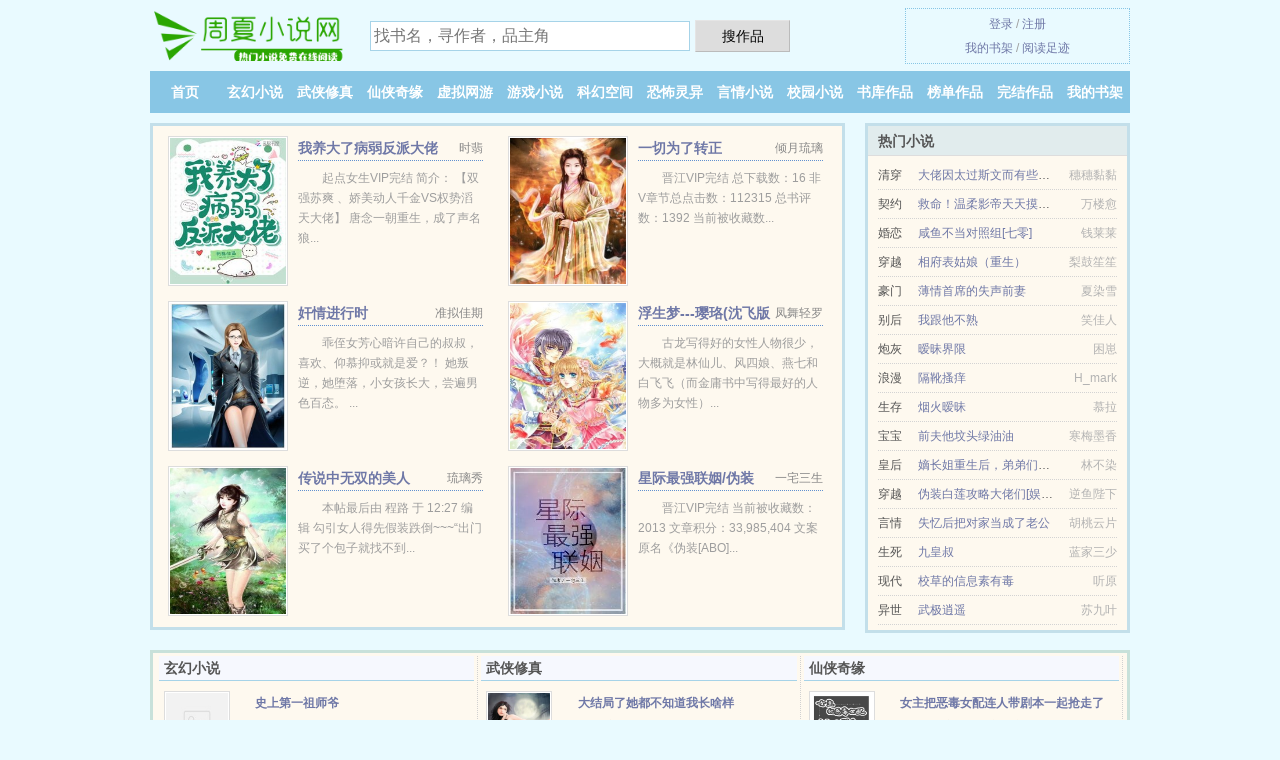

--- FILE ---
content_type: text/html; charset=UTF-8
request_url: https://zhouxiaxs.com/NnwE.html
body_size: 5575
content:
<!DOCTYPE HTML><html lang="zh-CN" class="www"><head><meta charset="utf-8"><title>(沃那比)让泪化作相思雨TXT下载_让泪化作相思雨免费下载 -周夏小说网 </title><meta name="keywords" content="(沃那比)让泪化作相思雨TXT下载_让泪化作相思雨免费下载" /><meta name="description" content="加油沃那比，写的很棒，人物李达,秦榗,小屁孩儿刻画的生动细腻，并且符合人物的背景，希望好作品分享给大家，一定要支持。" /><meta http-equiv="Cache-Control" content="no-siteapp" /><meta name="viewport" content="width=device-width, initial-scale=1.0, maximum-scale=2.0, user-scalable=yes" /><meta name="mobile-agent" content="format=html5; url=https://m.zhouxiaxs.cc/NnwE.html" /><meta name="robots" content="all" /><meta name="renderer" content="webkit" /><meta name="referrer" content="always" /><meta name="format-detection" content="telephone=no" /><meta http-equiv="Cache-Control" content="no-transform" /><meta name="mobile-agent" content="format=xhtml; url=https://m.zhouxiaxs.cc/NnwE.html" /><meta name="apple-mobile-web-app-title" content="周夏小说网" /><meta http-equiv="X-UA-Compatible" content="IE=edge, chrome=1" /><link rel="stylesheet" href="https://23.224.199.42:61234/xcdn1/css/_00213d08.css?318" onerror="_CSSERR=1"/><link href="https://23.224.199.42:61234/xcdn1/www1/_style.css?318" rel="stylesheet"/><meta property="og:description" content="加油沃那比，写的很棒，人物李达,秦榗,小屁孩儿刻画的生动细腻，并且符合人物的背景，希望好作品分享给大家，一定要支持。"/><meta property="og:novel:status" content="已完结"/><meta property="og:novel:category" content="总裁小说"/><meta property="og:novel:read_url" content="https://zhouxiaxs.com/NnwE.html"/><meta property="og:type" content="novel"/><meta property="og:novel:latest_chapter_url" content="https://zhouxiaxs.com/NnwE/163.html"/><meta property="og:novel:book_name" content="让泪化作相思雨"/><meta property="og:novel:update_time" content="2023-12-01"/><meta property="og:novel:author" content="沃那比"/><meta property="og:novel:latest_chapter_name" content="第 163 节 让泪化作相思雨"/><meta property="og:url" content="https://zhouxiaxs.com/NnwE.html"/><meta property="og:image" content="//img.zhouxiaxs.cc/typical_960292762_9693.jpg?sm"/><meta property="og:title" content="让泪化作相思雨"/><script>var CAD=0,DOMA='zhouxiaxs.com',DIR='/',ADN='od',FORM_HASH='a79392d6g9i6vd',MOD='',TJN='tj',TWPC='ft',TWMO='tw',CDNV='318',xCover=function(){xCoverList.push(event.target||event.srcElement)},COOKIE_PRE='5yggl',xCoverList=[],CDN='https://23.224.199.42:61234/xcdn1/',APP_NAME='周夏小说网',TJ='H525yggl',INIT_EVENT=[];"ontouchstart"in window&&(location.href="https://m.zhouxiaxs.cc/"+location.href.split("/").slice(3).join("/"));!function(a,c,o,d,f){var r=2e4,s=+new Date;!function i(){setTimeout(function(){a.CDNT=new Date-s;var e=typeof _CSSERR!=f;if(e||CDNT>=r){if(typeof $==f){if(a.CDNQ=(~~o.getItem(d)||0)+1,!e&&3<a.CDNQ)return;o.setItem(d,a.CDNQ);var t=c,n=c.createElement("script");n.src="/static/js/_cdn.js?"+CDNV,t.head.appendChild(n)}}else i()},1e3)}()}(window,document,localStorage,"qdn","undefined");</script></head><body ><div id="wrapper"><div class="header"><div class="logo"><a href="/" title="周夏小说网"><img src="/img/logo.png" style="margin-top:-5px;" /></a></div><a style="display: none" href="/" class="logo"><span class="site">周夏小说网</span><span class="slogan">zhouxiaxs.com</span></a><div class="header_search"><form method="post" target="_blank" action="/search/"><input type="text" name="keyword" class="search" placeholder="找书名，寻作者，品主角" autocomplete="off" baiduSug="2" /><button type="submit">搜作品</button></form></div><div class="userpanel"><a href="/user/login.html">登录</a> / <a href="/user/register.html">注册</a><BR><a href="/user/">我的书架</a> / <a href="/hasread/">阅读足迹</a></div></div><div class="nav"><ul><li><a href="/">首页</a></li><li><a href="/category/5_1.html">玄幻小说</a></li><li><a href="/category/6_1.html">武侠修真</a></li><li><a href="/category/7_1.html">仙侠奇缘</a></li><li><a href="/category/8_1.html">虚拟网游</a></li><li><a href="/category/9_1.html">游戏小说</a></li><li><a href="/category/10_1.html">科幻空间</a></li><li><a href="/category/11_1.html">恐怖灵异</a></li><li><a href="/category/12_1.html">言情小说</a></li><li><a href="/category/13_1.html">校园小说</a></li><li><a href="/category/1.html">书库作品</a></li><li><a href="/category/hot_1.html">榜单作品</a></li><li><a href="/category/end_1.html">完结作品</a></li><li><a rel="nofollow" href="/user/">我的书架</a></li></ul></div></div><div class="box_con"><div class="con_top"><div class="fr"><a target="_blank" href="https://m.zhouxiaxs.cc/NnwE.html" title="让泪化作相思雨">手机阅读《让泪化作相思雨》</a></div><a href="/">周夏小说网</a> &gt; <a href="/category/13_1.html">校园小说</a> &gt; <a href="/NnwE.html">让泪化作相思雨</a></div><div id="maininfo"><div id="fmimg"><img width="120" height="180" src="//img.zhouxiaxs.cc/typical_960292762_9693.jpg?sm" author="沃那比" alt="让泪化作相思雨" /><span class="b"></span></div><div id="info"><h1>让泪化作相思雨</h1><p>作者：<a href="/zz/e6b283ez2a3eXf94V.html" target="_blank">沃那比</a></p><p>操作：<a href="#" class="ajax-dialog" data-label="tj" data-click="tj" data-name="novel_star" data-id="NnwE8" rel="nofollow" data-type="2">投票推荐</a>， <a href="#" class="shelf-add-btn" data-id="NnwE8" data-type="2" data-i="1">加入书架</a>， <a href="#end" rel="nofollow">直达底部</a>， <a href="/xiazai/NnwE.html">TXT下载</a></p><p>更新时间：2023-12-01 09:08:14&nbsp;[共163章] <p>最新：<a href="/NnwE/163.html" title="">第 163 节</a></p><div class="clear"></div><div id="intro">加油沃那比，写的很棒，人物<a href="/leading/eGd8eeHebeV.html">李达</a>,<a href="/leading/e7a7a6eXG7V.html">秦榗</a>,<a href="/leading/eMOfeM181e5ada9eh4bfV.html">小屁孩儿</a>刻画的生动细腻，并且符合人物的背景，希望好作品分享给大家，一定要支持。 </div></div><div class="clear"></div><div class="tjlist">推荐阅读： <a href="/HDTK.html" target="_blank" title="我以为我是万人嫌">我以为我是万人嫌</a><a href="/shuben/VvNdHyv.html" title="完美世界之无上道祖" target="_blank">完美世界之无上道祖</a> (HE小说) 、 <a href="/N0eC.html" target="_blank" title="和死对头上综艺后咸鱼翻红了">和死对头上综艺后咸鱼翻红了</a> (别后重逢) 、 <a href="/HCvN.html" target="_blank" title="未来的我跟我灵魂互换了">未来的我跟我灵魂互换了</a> (都市言情) 、 <a href="/905427448.html" target="_blank" title="乡村活寡">乡村活寡</a><a href="/shuben/GQL8fbv.html" title="斗罗从罗三炮到创世应龙玉辰" target="_blank">斗罗从罗三炮到创世应龙玉辰</a> (温馨清水) 、 <a href="/oYfJ.html" target="_blank" title="当学霸变成花瓶女[快穿]">当学霸变成花瓶女[快穿]</a> (异能奇术) 、 <a href="/HISQ.html" target="_blank" title="千万不要惹白月光［快穿］">千万不要惹白月光［快穿］</a><a href="/shuben/5NwvHK1.html" title="看见2011" target="_blank">看见2011</a> (百合小说) 、 <a href="/HOcW.html" target="_blank" title="（斗罗同人）从斗罗开始的键盘王者">（斗罗同人）从斗罗开始的键盘王者</a><a href="/shuben/pMN3FxL.html" title="z少依旧潇洒" target="_blank">z少依旧潇洒</a> (衍生同人) 、 <a href="/6vHD.html" target="_blank" title="不要吵醒隔壁的魔王">不要吵醒隔壁的魔王</a><a href="/shuben/GAWmIqy.html" title="相看两厌小说第一章初识" target="_blank">相看两厌小说第一章初识</a> (宅男小说) 、 <a href="/H0Bl.html" target="_blank" title="（BG/综漫同人）身为背景板的我想要追求哒宰">（BG/综漫同人）身为背景板的我想要追求哒宰</a><a href="/shuben/15YmU0Z.html" title="男人的脚肿是怎么回事是不是不好" target="_blank">男人的脚肿是怎么回事是不是不好</a> (法师小说) 、 <a href="/NIEc.html" target="_blank" title="论如何让圣子变反派">论如何让圣子变反派</a><a href="/shuben/YWnZF5d.html" title="我叫王传奇" target="_blank">我叫王传奇</a> (异世大陆) 、 </div></div><div class="box_con"><div id="list"><dl><dt>《让泪化作相思雨》 正文 </dt><dd><a href="/NnwE/1.html">分章 1</a></dd><dd><a href="/NnwE/2.html">分章 2</a></dd><dd><a href="/NnwE/3.html">分章 3</a></dd><dd><a href="/NnwE/4.html">分章 4</a></dd><dd><a href="/NnwE/5.html">分章 5</a></dd><dd><a href="/NnwE/6.html">分章 6</a></dd><dd><a href="/NnwE/7.html">分章 7</a></dd><dd><a href="/NnwE/8.html">分章 8</a></dd><dd><a href="/NnwE/9.html">分章 9</a></dd><dd><a href="/NnwE/10.html">分章 10</a></dd><dd><a href="/NnwE/11.html">分章 11</a></dd><dd><a href="/NnwE/12.html">分章 12</a></dd><dd><a href="/NnwE/13.html">分章 13</a></dd><dd><a href="/NnwE/14.html">分章 14</a></dd><dd><a href="/NnwE/15.html">分章 15</a></dd><dd><a href="/NnwE/16.html">分章 16</a></dd><dd><a href="/NnwE/17.html">分章 17</a></dd><dd><a href="/NnwE/18.html">分章 18</a></dd><dd><a href="/NnwE/19.html">分章 19</a></dd><dd><a href="/NnwE/20.html">分章 20</a></dd><dd><a href="/NnwE/21.html">分章 21</a></dd><dd><a href="/NnwE/22.html">分章 22</a></dd><dd><a href="/NnwE/23.html">分章 23</a></dd><dd><a href="/NnwE/24.html">分章 24</a></dd><dd><a href="/NnwE/25.html">分章 25</a></dd><dd><a href="/NnwE/26.html">分章 26</a></dd><dd><a href="/NnwE/27.html">分章 27</a></dd><dd><a href="/NnwE/28.html">分章 28</a></dd><dd><a href="/NnwE/29.html">分章 29</a></dd><dd><a href="/NnwE/30.html">分章 30</a></dd><dd><a href="/NnwE/31.html">分章 31</a></dd><dd><a href="/NnwE/32.html">分章 32</a></dd><dd><a href="/NnwE/33.html">分章 33</a></dd><dd><a href="/NnwE/34.html">分章 34</a></dd><dd><a href="/NnwE/35.html">分章 35</a></dd><dd><a href="/NnwE/36.html">分章 36</a></dd><dd><a href="/NnwE/37.html">分章 37</a></dd><dd><a href="/NnwE/38.html">分章 38</a></dd><dd><a href="/NnwE/39.html">分章 39</a></dd><dd><a href="/NnwE/40.html">分章 40</a></dd><dd><a href="/NnwE/41.html">分章 41</a></dd><dd><a href="/NnwE/42.html">分章 42</a></dd><dd><a href="/NnwE/43.html">分章 43</a></dd><dd><a href="/NnwE/44.html">分章 44</a></dd><dd><a href="/NnwE/45.html">分章 45</a></dd><dd><a href="/NnwE/46.html">分章 46</a></dd><dd><a href="/NnwE/47.html">分章 47</a></dd><dd><a href="/NnwE/48.html">分章 48</a></dd><dd><a href="/NnwE/49.html">分章 49</a></dd><dd><a href="/NnwE/50.html">分章 50</a></dd><dd><a href="/NnwE/51.html">分章 51</a></dd><dd><a href="/NnwE/52.html">分章 52</a></dd><dd><a href="/NnwE/53.html">分章 53</a></dd><dd><a href="/NnwE/54.html">分章 54</a></dd><dd><a href="/NnwE/55.html">分章 55</a></dd><dd><a href="/NnwE/56.html">分章 56</a></dd><dd><a href="/NnwE/57.html">分章 57</a></dd><dd><a href="/NnwE/58.html">分章 58</a></dd><dd><a href="/NnwE/59.html">分章 59</a></dd><dd><a href="/NnwE/60.html">分章 60</a></dd><dd><a href="/NnwE/61.html">分章 61</a></dd><dd><a href="/NnwE/62.html">分章 62</a></dd><dd><a href="/NnwE/63.html">分章 63</a></dd><dd><a href="/NnwE/64.html">分章 64</a></dd><dt>《让泪化作相思雨》最新章节(提示：最新章节可能会延时显示，登录书架即可实时查看)</dt><dd><a href="/NnwE/163.html">分章 163</a></dd><dd><a href="/NnwE/162.html">分章 162</a></dd><dd><a href="/NnwE/161.html">分章 161</a></dd><dd><a href="/NnwE/160.html">分章 160</a></dd></dl><a name="end"></a></div><div class="clear10"></div><div class="pages"><a href="/NnwE/indexlist_1.html">上页</a><b>1</b><a href="/NnwE/indexlist_2.html">2</a><a href="/NnwE/indexlist_3.html">3</a><a href="/NnwE/indexlist_2.html">下页</a><select id="jump" onchange="location.href='/NnwE/indexlist__page_.html'.replace(/_page_/ig, this.value);" style="width:auto;appearance: none"><script>for (var i = 1, page = 1, pagesize = 64; i <= 3; i++) {
var start = ((i - 1) * pagesize + 1), end = Math.min(start + pagesize, 163 + 1);
document.write('<option value="' + i + '"' + (i == page ? ' selected' : '') + '>第 ' + i + ' 页(' + (start) + '-' + (end - 1) + '章)</option>')
}</script></select></div><div class="clear10"></div></div><div class="footer" id="footer"><div class="footer_cont"><p>本站推荐： <a href="/H5Na.html" target="_blank" title="工具人被男主盯上了［快穿］">工具人被男主盯上了［快穿］</a>、 <a href="/shuben/BEL8S4a.html" title="刘亦菲小学六一晚会" target="_blank">刘亦菲小学六一晚会</a>、 <a href="/H3Ow.html" target="_blank" title="唱跳全废后我靠食量爆红">唱跳全废后我靠食量爆红</a>、 <a href="/shuben/yAM9sqA.html" title="奇缘天定:夫君求放过" target="_blank">奇缘天定:夫君求放过</a>、 <a href="/HVwN.html" target="_blank" title="快穿直播：女帝强又飒">快穿直播：女帝强又飒</a>、 <a href="/shuben/VvNdHez.html" title="医生怎么检查前列腺" target="_blank">医生怎么检查前列腺</a>、 <a href="/ovPk.html" target="_blank" title="快穿之如何疼爱">快穿之如何疼爱</a>、 <a href="/shuben/8x0rCrO.html" title="如何玩游戏不用登录" target="_blank">如何玩游戏不用登录</a>、 <a href="/o6rW.html" target="_blank" title="（神探夏洛克同人）穿越成华生">（神探夏洛克同人）穿越成华生</a>、 <a href="/bvy.html" target="_blank" title="无限诱惑">无限诱惑</a>、 <a href="/NDSw.html" target="_blank" title="猫鼠游戏">猫鼠游戏</a>、 <a href="/shuben/45BYUdN.html" title="失婚进行曲全文阅读" target="_blank">失婚进行曲全文阅读</a>、 <a href="/aeF.html" target="_blank" title="夜行">夜行</a>、 <a href="/shuben/A3v1HQ9.html" title="银鑫装饰工程有限公司" target="_blank">银鑫装饰工程有限公司</a>、 <a href="/RJDs.html" target="_blank" title="欢迎来到噩梦游戏">欢迎来到噩梦游戏</a>、 <a href="/shuben/rk1ofXN.html" title="男女拉拉扯扯算暧昧吗" target="_blank">男女拉拉扯扯算暧昧吗</a>、 <a href="/RJdS.html" target="_blank" title="娇软美人[重生]">娇软美人[重生]</a>、 <a href="/shuben/OwL8uLA.html" title="黎振兴 广州医科大学" target="_blank">黎振兴 广州医科大学</a>、 </p></div></div><div class="gray line-height15 advance-box"><p>Ⅰ 如果您对小说让泪化作相思雨全集的作品版权、内容等方面有质疑，请及时与我们联系，我们将在第一时间进行处理，谢谢！</p><p>Ⅱ《让泪化作相思雨》是一本 公主小说类型的小说。更多好看的公主小说小说，请关注周夏小说网 “公主小说”专栏或全本 小说排行榜。 </p><p>Ⅲ 如果您发现免费小说让泪化作相思雨下载章节有错误，请及时通知我们。您的热心是对周夏小说网最大的支持。</p><p>Ⅳ 免费小说让泪化作相思雨小说的所有章节均为网友更新，属发布者个人行为，与周夏小说网（zhouxiaxs.com）立场无关。</p><p>Ⅴ 周夏小说网是免费小说阅读网站，提供让泪化作相思雨与让泪化作相思雨全本TXT，让泪化作相思雨全文阅读。</p><p>*. <a href="/NnwE_587609616.html">让泪化作相思雨 勇猛、种田文、公主 李达、秦榗、小屁孩儿 免费全文 最新章节全文免费阅读</a>/<span class="gray">2020-07-22 00:56:08</span></p><p>*. <a href="/h/dwmqvrcpd0g.html">让泪化作相思雨在线免费阅读 现代 沃那比 实时更新</a>/<span class="gray">2018-03-18 19:38:58</span></p><p>*. <a href="/NnwE_370246728.html">让泪化作相思雨 勇猛、种田文、公主 李达、秦榗、小屁孩儿 精彩阅读 小说txt下载</a>/<span class="gray">2024-10-26 03:03:40</span></p><p>*. <a href="/NnwE_394763958.html">让泪化作相思雨 全本免费阅读 李达、秦榗、小屁孩儿 最新章节无弹窗</a>/<span class="gray">2020-06-28 08:07:05</span></p><p>*. <a href="/NnwE_1295239950.html">让泪化作相思雨 全本TXT下载 李达、秦榗、小屁孩儿 在线免费下载</a>/<span class="gray">2019-04-09 03:09:35</span></p></div></div><script src="/click/NnwE"></script><script src="/5ygm8/318.baiduhhvv"></script><div class="f0"><script>window[window["A1_"]||"String"](0);</script></div><div class="footer"><div class="footer_link"></div><div class="footer_cont"><p> 文章来源于网络，如有侵权请来邮或来电告知，本站将立即改正</p><p>Copyright &copy; 2026 <a href="https://www.zhouxiaxs.cc/">周夏小说网</a>(zhouxiaxs.com) All Rights Reserved. <a href="//ft.zhouxiaxs.cc/NnwE.html" data-translate="（切回简体版）|（切换台湾版）">（台湾版）</a></p><p><a href="/about/">联系支持：<img data-lazy="/img/nmailNIVc.png" alt="mail" /></a></p></div></div><script src="https://23.224.199.42:61234/xcdn1/js/_init.js?318"></script><script src="https://23.224.199.42:61234/xcdn1/www1/_common.js?318"></script><script use="11.094ms"></script></body></html>

--- FILE ---
content_type: text/html; charset=UTF-8
request_url: https://zhouxiaxs.com/?FROM=bjs&u=BJS
body_size: 8952
content:
<!DOCTYPE HTML><html lang="zh-CN" class="www"><head><meta charset="utf-8"><title>周夏小说网-免费小说网</title><meta name="keywords" content="周夏小说网,武侠修真,好看的小说" /><meta name="description" content="周夏小说网(zhouxiaxs.com)：创立于2013年，提供仙侠奇缘以及优秀小说在线阅读及下载。" /><meta http-equiv="Cache-Control" content="no-siteapp" /><meta name="viewport" content="width=device-width, initial-scale=1.0, maximum-scale=2.0, user-scalable=yes" /><meta name="mobile-agent" content="format=html5; url=https://m.zhouxiaxs.cc/?FROM=bjs&u=BJS" /><meta name="robots" content="all" /><meta name="renderer" content="webkit" /><meta name="referrer" content="always" /><meta name="format-detection" content="telephone=no" /><meta http-equiv="Cache-Control" content="no-transform" /><meta name="mobile-agent" content="format=xhtml; url=https://m.zhouxiaxs.cc/?FROM=bjs&u=BJS" /><meta name="apple-mobile-web-app-title" content="周夏小说网" /><meta http-equiv="X-UA-Compatible" content="IE=edge, chrome=1" /><link rel="stylesheet" href="https://23.224.199.42:61234/xcdn1/css/_00213d08.css?318" onerror="_CSSERR=1"/><link href="https://23.224.199.42:61234/xcdn1/www1/_style.css?318" rel="stylesheet"/><script>var CAD=0,DOMA='zhouxiaxs.com',DIR='/',ADN='od',FORM_HASH='670a06cdg9i6ve',MOD='',TJN='tj',TWPC='ft',TWMO='tw',CDNV='318',xCover=function(){xCoverList.push(event.target||event.srcElement)},COOKIE_PRE='5yggl',xCoverList=[],CDN='https://23.224.199.42:61234/xcdn1/',APP_NAME='周夏小说网',TJ='H525yggl',INIT_EVENT=[];"ontouchstart"in window&&(location.href="https://m.zhouxiaxs.cc/"+location.href.split("/").slice(3).join("/"));!function(a,c,o,d,f){var r=2e4,s=+new Date;!function i(){setTimeout(function(){a.CDNT=new Date-s;var e=typeof _CSSERR!=f;if(e||CDNT>=r){if(typeof $==f){if(a.CDNQ=(~~o.getItem(d)||0)+1,!e&&3<a.CDNQ)return;o.setItem(d,a.CDNQ);var t=c,n=c.createElement("script");n.src="/static/js/_cdn.js?"+CDNV,t.head.appendChild(n)}}else i()},1e3)}()}(window,document,localStorage,"qdn","undefined");</script></head><body ><div id="wrapper"><div class="header"><div class="logo"><a href="/" title="周夏小说网"><img src="/img/logo.png" style="margin-top:-5px;" /></a></div><a style="display: none" href="/" class="logo"><span class="site">周夏小说网</span><span class="slogan">zhouxiaxs.com</span></a><div class="header_search"><form method="post" target="_blank" action="/search/"><input type="text" name="keyword" class="search" placeholder="找书名，寻作者，品主角" autocomplete="off" baiduSug="2" /><button type="submit">搜作品</button></form></div><div class="userpanel"><a href="/user/login.html">登录</a> / <a href="/user/register.html">注册</a><BR><a href="/user/">我的书架</a> / <a href="/hasread/">阅读足迹</a></div></div><div class="nav"><ul><li><a href="/">首页</a></li><li><a href="/category/5_1.html">玄幻小说</a></li><li><a href="/category/6_1.html">武侠修真</a></li><li><a href="/category/7_1.html">仙侠奇缘</a></li><li><a href="/category/8_1.html">虚拟网游</a></li><li><a href="/category/9_1.html">游戏小说</a></li><li><a href="/category/10_1.html">科幻空间</a></li><li><a href="/category/11_1.html">恐怖灵异</a></li><li><a href="/category/12_1.html">言情小说</a></li><li><a href="/category/13_1.html">校园小说</a></li><li><a href="/category/1.html">书库作品</a></li><li><a href="/category/hot_1.html">榜单作品</a></li><li><a href="/category/end_1.html">完结作品</a></li><li><a rel="nofollow" href="/user/">我的书架</a></li></ul></div></div><div id="main" class="index"><div id="hotcontent"><div class="l"><div class="item"><div class="image"><a href="/H1WJ.html" title=""><img data-lazy="//img.zhouxiaxs.cc/uppic/q/dV7O.jpg?sm" alt="我养大了病弱反派大佬" author="时翡" src="/nload3YI.svg" /></a></div><dl><dt><span>时翡</span><a href="/H1WJ.html" title="">我养大了病弱反派大佬</a></dt><dd>起点女生VIP完结 简介： 【双强苏爽 、娇美动人千金VS权势滔天大佬】 唐念一朝重生，成了声名狼...</dd></dl><div class="clear"></div></div><div class="item"><div class="image"><a href="/NpfM.html" title=""><img data-lazy="//img.zhouxiaxs.cc/typical_1019807872_4913.jpg?sm" alt="一切为了转正" author="倾月琉璃" src="/nload3YI.svg" /></a></div><dl><dt><span>倾月琉璃</span><a href="/NpfM.html" title="">一切为了转正</a></dt><dd>晋江VIP完结 总下载数：16 非V章节总点击数：112315 总书评数：1392 当前被收藏数...</dd></dl><div class="clear"></div></div><div class="item"><div class="image"><a href="/JU6K.html" title=""><img data-lazy="//img.zhouxiaxs.cc/typical_1737838638_17972.jpg?sm" alt="奸情进行时" author="准拟佳期" src="/nload3YI.svg" /></a></div><dl><dt><span>准拟佳期</span><a href="/JU6K.html" title="">奸情进行时</a></dt><dd>乖侄女芳心暗许自己的叔叔，喜欢、仰慕抑或就是爱？！  她叛逆，她堕落，小女孩长大，尝遍男色百态。 ...</dd></dl><div class="clear"></div></div><div class="item"><div class="image"><a href="/0L6.html" title=""><img data-lazy="//img.zhouxiaxs.cc/typical_1248212069_6896.jpg?sm" alt="浮生梦---璎珞(沈飞版武林外史续)" author="凤舞轻罗" src="/nload3YI.svg" /></a></div><dl><dt><span>凤舞轻罗</span><a href="/0L6.html" title="">浮生梦---璎珞(沈飞版武林外史续)</a></dt><dd>古龙写得好的女性人物很少，大概就是林仙儿、风四娘、燕七和白飞飞（而金庸书中写得最好的人物多为女性）...</dd></dl><div class="clear"></div></div><div class="item"><div class="image"><a href="/Ov5.html" title=""><img data-lazy="//img.zhouxiaxs.cc/typical_1602469761_9862.jpg?sm" alt="传说中无双的美人" author="琉璃秀" src="/nload3YI.svg" /></a></div><dl><dt><span>琉璃秀</span><a href="/Ov5.html" title="">传说中无双的美人</a></dt><dd>本帖最后由 程路 于 12:27 编辑  勾引女人得先假装跌倒~~~“出门买了个包子就找不到...</dd></dl><div class="clear"></div></div><div class="item"><div class="image"><a href="/RWgE.html" title=""><img data-lazy="//img.zhouxiaxs.cc/uppic/v/i5d.jpg?sm" alt="星际最强联姻/伪装[ABO]" author="一宅三生" src="/nload3YI.svg" /></a></div><dl><dt><span>一宅三生</span><a href="/RWgE.html" title="">星际最强联姻/伪装[ABO]</a></dt><dd>晋江VIP完结 当前被收藏数：2013 文章积分：33,985,404 文案 原名《伪装[ABO]...</dd></dl><div class="clear"></div></div></div><div class="r"><h2>热门小说</h2><ul><li><span class="s1">清穿</span><span class="s2"><a href="/NknS.html" title="">大佬因太过斯文而有些变态</a></span><span class="s5">穗穗黏黏</span></li><li><span class="s1">契约</span><span class="s2"><a href="/NBeR.html" title="">救命！温柔影帝天天摸我尾巴！/闻兮之语/变成猫猫后靠厚脸皮攻略偶像</a></span><span class="s5">万楼愈</span></li><li><span class="s1">婚恋</span><span class="s2"><a href="/He99.html" title="">咸鱼不当对照组[七零]</a></span><span class="s5">钱莱莱</span></li><li><span class="s1">穿越</span><span class="s2"><a href="/N5uS.html" title="">相府表姑娘（重生）</a></span><span class="s5">梨鼓笙笙</span></li><li><span class="s1">豪门</span><span class="s2"><a href="/K8d.html" title="">薄情首席的失声前妻</a></span><span class="s5">夏染雪</span></li><li><span class="s1">别后</span><span class="s2"><a href="/Ngwc.html" title="">我跟他不熟</a></span><span class="s5">笑佳人</span></li><li><span class="s1">炮灰</span><span class="s2"><a href="/HtRM.html" title="">暧昧界限</a></span><span class="s5">困崽</span></li><li><span class="s1">浪漫</span><span class="s2"><a href="/NKFt.html" title="">隔靴搔痒</a></span><span class="s5">H_mark</span></li><li><span class="s1">生存</span><span class="s2"><a href="/H6m9.html" title="">烟火暧昧</a></span><span class="s5">慕拉</span></li><li><span class="s1">宝宝</span><span class="s2"><a href="/HPLt.html" title="">前夫他坟头绿油油</a></span><span class="s5">寒梅墨香</span></li><li><span class="s1">皇后</span><span class="s2"><a href="/878176510.html" title="">嫡长姐重生后，弟弟们真香了</a></span><span class="s5">林不染</span></li><li><span class="s1">穿越</span><span class="s2"><a href="/HnWR.html" title="">伪装白莲攻略大佬们[娱乐圈]</a></span><span class="s5">逆鱼陛下</span></li><li><span class="s1">言情</span><span class="s2"><a href="/6JLK.html" title="">失忆后把对家当成了老公</a></span><span class="s5">胡桃云片</span></li><li><span class="s1">生死</span><span class="s2"><a href="/RbPf.html" title="">九皇叔</a></span><span class="s5">蓝家三少</span></li><li><span class="s1">现代</span><span class="s2"><a href="/Hb7x.html" title="">校草的信息素有毒</a></span><span class="s5">听原</span></li><li><span class="s1">异世</span><span class="s2"><a href="/1020412758.html" title="">武极逍遥</a></span><span class="s5">苏九叶</span></li></ul></div><div class="clear"></div></div><div class="novelslist"><div class="content"><h2>玄幻小说</h2><div class="top"><div class="image"><a href="/yNh.html" target="_blank" title="史上第一祖师爷"><img data-lazy="/ae01/kf/UTB8ld6NvVPJXKJkSahVq6xyzFXaT-Os9.jpg?sm" alt="史上第一祖师爷" author="八月飞鹰" /></a></div><dl><dt><a href="/yNh.html" title="史上第一祖师爷">史上第一祖师爷</a></dt><dd></dd></dl><div class="clear"></div></div><ul><li><a href="/HUP9.html" title="大神你人设崩了">大神你人设崩了</a>/一路烦花</li><li><a href="/RO1.html" title="勇者家园">勇者家园</a>/懒狮子</li><li><a href="/1Vn.html" title="现代神医奇侠传">现代神医奇侠传</a>/风之天下 </li><li><a href="/1528685278.html" title="苟到天下无敌再出山">苟到天下无敌再出山</a>/老王吃小鸡</li><li><a href="/NWE0.html" title="野道士">野道士</a>/朽林</li><li><a href="/oma.html" title="叱咤风云">叱咤风云</a>/高楼大厦</li><li><a href="/1914371725.html" title="大神，你家夫人又挂了">大神，你家夫人又挂了</a>/大橘猫</li><li><a href="/oKC7.html" title="掌门压力很大">掌门压力很大</a>/九州月下</li><li><a href="/oJ6.html" title="轮回修真诀">轮回修真诀</a>/微微鸿气</li><li><a href="/580502114.html" title="寒门嫡女有空间">寒门嫡女有空间</a>/画笔敲敲</li></ul></div><div class="content"><h2>武侠修真</h2><div class="top"><div class="image"><a href="/H3em.html" target="_blank" title="大结局了她都不知道我长啥样"><img data-lazy="//img.zhouxiaxs.cc/typical_1752007258_16348.jpg?sm" alt="大结局了她都不知道我长啥样" author="真善近海" /></a></div><dl><dt><a href="/H3em.html" title="大结局了她都不知道我长啥样">大结局了她都不知道我长啥样</a></dt><dd>晋江 完结 总书评数：686 当前被收藏数：2710 营养液数：1402 文章积分：39,900,...</dd></dl><div class="clear"></div></div><ul><li><a href="/H7Og.html" title="疯狂帝国">疯狂帝国</a>/曾一平</li><li><a href="/yty.html" title="武当高手在异界">武当高手在异界</a>/</li><li><a href="/Hbp4.html" title="诡异修仙世界">诡异修仙世界</a>/龙蛇枝</li><li><a href="/HnwC.html" title="一篇古早狗血虐文">一篇古早狗血虐文</a>/黍宁</li><li><a href="/oRh.html" title="洪荒祖巫烛九阴传">洪荒祖巫烛九阴传</a>/小小妖道 </li><li><a href="/oPDh.html" title="盟主总以为自己是战五渣">盟主总以为自己是战五渣</a>/苏梦期</li><li><a href="/NTLx.html" title="师姐，我不想努力了">师姐，我不想努力了</a>/暗狱领主</li><li><a href="/RhcN.html" title="108妖刀">108妖刀</a>/醉玲珑</li><li><a href="/Hv69.html" title="灵智上人">灵智上人</a>/持杯醉花间</li><li><a href="/HOLa.html" title="天之下">天之下</a>/三弦大天使/三弦</li></ul></div><div class="content"><h2>仙侠奇缘</h2><div class="top"><div class="image"><a href="/HQwe.html" target="_blank" title="女主把恶毒女配连人带剧本一起抢走了gl（快穿）"><img data-lazy="//img.zhouxiaxs.cc/uppic/q/dKNP.jpg?sm" alt="女主把恶毒女配连人带剧本一起抢走了gl（快穿）" author="禾绸" /></a></div><dl><dt><a href="/HQwe.html" title="女主把恶毒女配连人带剧本一起抢走了gl（快穿）">女主把恶毒女配连人带剧本一起抢走了gl（快穿）</a></dt><dd>晋江VIP完结 非v章节章均点击数：18456 总书评数：2527 当前被收藏数：8563 营养液...</dd></dl><div class="clear"></div></div><ul><li><a href="/RMag.html" title="御妖记">御妖记</a>/树枝女士</li><li><a href="/NiUP.html" title="三句话，主角受为我抛弃孽徒">三句话，主角受为我抛弃孽徒</a>/折桃问酒</li><li><a href="/1458317378.html" title="永恒之门">永恒之门</a>/六界三道</li><li><a href="/HeyD.html" title="我，顶级掠食者，嗷呜！">我，顶级掠食者，嗷呜！</a>/深黛璧</li><li><a href="/NET4.html" title="魔尊她转危为安了吗">魔尊她转危为安了吗</a>/吞禹</li><li><a href="/Npse.html" title="和女主互换身体后">和女主互换身体后</a>/北地余光</li><li><a href="/RMCC.html" title="艳修之天地不容">艳修之天地不容</a>/知乐</li><li><a href="/Rord.html" title="修真之上仙">修真之上仙</a>/老娘取不出名字了</li><li><a href="/NwP4.html" title="穿书师尊后徒弟黑化了">穿书师尊后徒弟黑化了</a>/狼夕</li><li><a href="/HHBC.html" title="在修罗场边缘疯狂试探！">在修罗场边缘疯狂试探！</a>/梦娘</li></ul></div><div class="content"><h2>虚拟网游</h2><div class="top"><div class="image"><a href="/HM1w.html" target="_blank" title="教练他又甜又纯情[电竞]"><img data-lazy="//img.zhouxiaxs.cc/uppic/q/dYdy.jpg?sm" alt="教练他又甜又纯情[电竞]" author="键盘君jun" /></a></div><dl><dt><a href="/HM1w.html" title="教练他又甜又纯情[电竞]">教练他又甜又纯情[电竞]</a></dt><dd>晋江VIP完结 总书评数：390 当前被收藏数：5252 营养液数：1117 文章积分：52,52...</dd></dl><div class="clear"></div></div><ul><li><a href="/H5H.html" title="网游之霜落江湖">网游之霜落江湖</a>/百日蓝</li><li><a href="/oCMw.html" title="大吉大利，绝地求生">大吉大利，绝地求生</a>/_小当家</li><li><a href="/NgBc.html" title="女主总是任务失败［快穿］">女主总是任务失败［快穿］</a>/笔乐戈聆</li><li><a href="/2094356122.html" title="铠甲勇士刑天：开局抽到修罗铠甲">铠甲勇士刑天：开局抽到修罗铠甲</a>/幻想架构师若一</li><li><a href="/oYVJ.html" title="无限副本">无限副本</a>/轻云淡</li><li><a href="/HT0c.html" title="末日拼图游戏">末日拼图游戏</a>/更从心</li><li><a href="/Npde.html" title="女神天生一对">女神天生一对</a>/度虔</li><li><a href="/1094284976.html" title="百炼成仙">百炼成仙</a>/楚若夕</li><li><a href="/JoUT.html" title="他不言，她不语[电竞]">他不言，她不语[电竞]</a>/奔富的柴八酱</li><li><a href="/HPI.html" title="网游之清道夫">网游之清道夫</a>/书道难</li></ul></div><div class="content"><h2>游戏小说</h2><div class="top"><div class="image"><a href="/66HJ.html" target="_blank" title="人在无限，一心当财神"><img data-lazy="//img.zhouxiaxs.cc/uppic/t/gnfc.jpg?sm" alt="人在无限，一心当财神" author="青丘千夜" /></a></div><dl><dt><a href="/66HJ.html" title="人在无限，一心当财神">人在无限，一心当财神</a></dt><dd>号称祖上穷三代，穷鬼附身的路川，因为常年祈求“不求一丝真情，只求荣华富贵”，终于感动了老天奶。财神...</dd></dl><div class="clear"></div></div><ul><li><a href="/RJVM.html" title="我的时空穿梭手机">我的时空穿梭手机</a>/金色茉莉花</li><li><a href="/o1DF.html" title="反派又让她翻车了[快穿]">反派又让她翻车了[快穿]</a>/酥小酒</li><li><a href="/NsdM.html" title="骷髅进化：从被女神召唤开始">骷髅进化：从被女神召唤开始</a>/静孤与寞</li><li><a href="/NCY0.html" title="穿成叛逆大崽的豪门后爸">穿成叛逆大崽的豪门后爸</a>/喜糖123</li><li><a href="/Rf1c.html" title="见色起意（毒舌攻X痴汉受）">见色起意（毒舌攻X痴汉受）</a>/疯子毛</li><li><a href="/RJcN.html" title="我们都特别同情那个男配[穿书]">我们都特别同情那个男配[穿书]</a>/廿乱</li><li><a href="/JfJ4.html" title="在求生游戏谈恋爱[快穿]">在求生游戏谈恋爱[快穿]</a>/故筝</li><li><a href="/RQQu.html" title="星际游戏商">星际游戏商</a>/梨清月</li><li><a href="/N9oe.html" title="全球游戏：这些技能别太荒谬！">全球游戏：这些技能别太荒谬！</a>/寒夜远辰</li><li><a href="/NrwJ.html" title="万人迷她千娇百媚[穿书]">万人迷她千娇百媚[穿书]</a>/刀丙</li></ul></div><div class="content"><h2>科幻空间</h2><div class="top"><div class="image"><a href="/N5nE.html" target="_blank" title="联姻后大佬的马甲捂不住了"><img data-lazy="//img.zhouxiaxs.cc/uppic/s/fWV5.jpg?sm" alt="联姻后大佬的马甲捂不住了" author="糖三甲" /></a></div><dl><dt><a href="/N5nE.html" title="联姻后大佬的马甲捂不住了">联姻后大佬的马甲捂不住了</a></dt><dd>完成末世最后一项任务，林药又穿了回来。一代战神变回了林家那个成天泡在药罐子里、吃药如吃糖、处处被人...</dd></dl><div class="clear"></div></div><ul><li><a href="/oSBg.html" title="长生九万年">长生九万年</a>/望穿冬水</li><li><a href="/66tS.html" title="兽世：反派人鱼崽崽拒绝从良系统">兽世：反派人鱼崽崽拒绝从良系统</a>/夜无晚风起</li><li><a href="/6R4N.html" title="可爱值爆表［快穿］">可爱值爆表［快穿］</a>/三无是萌点</li><li><a href="/HD5N.html" title="系统逼我做娇妻（快穿）">系统逼我做娇妻（快穿）</a>/乔岚</li><li><a href="/NFQs.html" title="在无限流里养大佬">在无限流里养大佬</a>/绯色世家</li><li><a href="/oLpN.html" title="快穿之反派大人的初恋">快穿之反派大人的初恋</a>/鱼予渔</li><li><a href="/oAhK.html" title="带着宝宝闯星际">带着宝宝闯星际</a>/懒妻</li><li><a href="/H6nK.html" title="七星币一只的虫族">七星币一只的虫族</a>/七果茶</li><li><a href="/NVOm.html" title="赛博剑仙铁雨">赛博剑仙铁雨</a>/半麻</li><li><a href="/oYBD.html" title="等天亮">等天亮</a>/西西特</li></ul></div><div class="clear"></div></div><div id="newscontent"><div class="l"><h2>最新更新小说</h2><ul><li><span class="s1">[阵法小说]</span><span class="s2"><a href="/6Shc.html" title="">穿越之家有赘婿</a></span><span class="s3"><a href="/6Shc/2655.html" target="_blank" title="">分章 2655</a></span><span class="s4">北风吹</span><span class="s5">02-03 09:18</span></li><li><span class="s1">[异术超能]</span><span class="s2"><a href="/HEeK.html" title="">空白罪状</a></span><span class="s3"><a href="/HEeK/124.html" target="_blank" title="">分章 124</a></span><span class="s4">空菊</span><span class="s5">02-03 04:13</span></li><li><span class="s1">[言情小说]</span><span class="s2"><a href="/773348862.html" title="">[HP德赫]铂金守护</a></span><span class="s3"><a href="/773348862/276.html" target="_blank" title="">麻瓜出身的担忧</a></span><span class="s4">四月雪松</span><span class="s5">02-03 03:23</span></li><li><span class="s1">[原创小说]</span><span class="s2"><a href="/1332636486.html" title="">信鸽观察守则</a></span><span class="s3"><a href="/1332636486/117.html" target="_blank" title="">羁绊</a></span><span class="s4">乔家小桥</span><span class="s5">02-03 03:23</span></li><li><span class="s1">[原创小说]</span><span class="s2"><a href="/2040580890.html" title="">重生之长孙皇后</a></span><span class="s3"><a href="/2040580890/899.html" target="_blank" title="">第 899 章</a></span><span class="s4">风曾</span><span class="s5">02-03 03:23</span></li><li><span class="s1">[言情小说]</span><span class="s2"><a href="/1148525604.html" title="">[APH]乙女向 桃之夭夭 3 伪二 战向</a></span><span class="s3"><a href="/1148525604/381.html" target="_blank" title="">第 381 节</a></span><span class="s4">水静谧</span><span class="s5">02-03 03:08</span></li><li><span class="s1">[言情小说]</span><span class="s2"><a href="/1367001744.html" title="">一本柯同万人迷</a></span><span class="s3"><a href="/1367001744/570.html" target="_blank" title="">观影时间到！98</a></span><span class="s4">三千一粒</span><span class="s5">02-03 03:08</span></li><li><span class="s1">[耽美小说]</span><span class="s2"><a href="/RJmg.html" title="">谁把谁当真</a></span><span class="s3"><a href="/RJmg/178.html" target="_blank" title="">第 178 节</a></span><span class="s4">水千丞</span><span class="s5">02-02 22:22</span></li><li><span class="s1">[天作之合]</span><span class="s2"><a href="/6Ro9.html" title="">我的哑巴新娘</a></span><span class="s3"><a href="/6Ro9/352.html" target="_blank" title="">分章 352</a></span><span class="s4">胡33</span><span class="s5">02-02 22:22</span></li><li><span class="s1">[豪门总裁]</span><span class="s2"><a href="/aAj.html" title="">大叔，你是我们的！</a></span><span class="s3"><a href="/aAj/158.html" target="_blank" title="">分章 158</a></span><span class="s4">御水</span><span class="s5">02-02 21:30</span></li><li><span class="s1">[都市言情]</span><span class="s2"><a href="/NOyN.html" title="">情蛊</a></span><span class="s3"><a href="/NOyN/114.html" target="_blank" title="">分章 114</a></span><span class="s4">荷煜</span><span class="s5">02-02 21:25</span></li><li><span class="s1">[耽美小说]</span><span class="s2"><a href="/HUuK.html" title="">暗河长明</a></span><span class="s3"><a href="/HUuK/124.html" target="_blank" title="">分章 124</a></span><span class="s4">冷山就木</span><span class="s5">02-02 20:29</span></li><li><span class="s1">[同人美文]</span><span class="s2"><a href="/6DEb.html" title="">（综英美同人）我在贝克街绑定伦敦城市意识</a></span><span class="s3"><a href="/6DEb/140.html" target="_blank" title="">分章 140</a></span><span class="s4">白沙塘</span><span class="s5">02-02 19:48</span></li><li><span class="s1">[萝莉小说]</span><span class="s2"><a href="/6D2J.html" title="">你管这叫炮灰？[快穿]</a></span><span class="s3"><a href="/6D2J/440.html" target="_blank" title="">第 440 节</a></span><span class="s4">许开</span><span class="s5">02-02 19:39</span></li><li><span class="s1">[高干小说]</span><span class="s2"><a href="/6D2t.html" title="">我和我那个高冷女友</a></span><span class="s3"><a href="/6D2t/252.html" target="_blank" title="">分章 252</a></span><span class="s4">太古季叶人</span><span class="s5">02-02 19:37</span></li><li><span class="s1">[言情小说]</span><span class="s2"><a href="/6D2R.html" title="">重生后对先生以下犯上</a></span><span class="s3"><a href="/6D2R/193.html" target="_blank" title="">第 193 节</a></span><span class="s4">我啃啃啃啃啃</span><span class="s5">02-02 19:22</span></li><li><span class="s1">[纯爱小说]</span><span class="s2"><a href="/6DTh.html" title="">都说了咸鱼不能修仙</a></span><span class="s3"><a href="/6DTh/209.html" target="_blank" title="">第 209 节</a></span><span class="s4">长空畔</span><span class="s5">02-02 19:21</span></li><li><span class="s1">[时空穿梭]</span><span class="s2"><a href="/6DTW.html" title="">谁也别想跟我抢宿主</a></span><span class="s3"><a href="/6DTW/285.html" target="_blank" title="">第 285 节</a></span><span class="s4">随欣而欲</span><span class="s5">02-02 19:07</span></li><li><span class="s1">[娱乐明星]</span><span class="s2"><a href="/6DTl.html" title="">穿成贵族学院的美貌寡夫</a></span><span class="s3"><a href="/6DTl/333.html" target="_blank" title="">第 333 节</a></span><span class="s4">扫地焚香</span><span class="s5">02-02 19:06</span></li><li><span class="s1">[权谋小说]</span><span class="s2"><a href="/6D2N.html" title="">遇祂即见喜</a></span><span class="s3"><a href="/6D2N/172.html" target="_blank" title="">第 172 节</a></span><span class="s4">折奚</span><span class="s5">02-02 19:06</span></li></ul></div><div class="r"><h2>最新入库小说</h2><ul><li><span class="s1">异术</span><span class="s2"><a href="/HEeK.html" title="">空白罪状</a></span><span class="s5">空菊</span></li><li><span class="s1">言情</span><span class="s2"><a href="/773348862.html" title="">[HP德赫]铂金守护</a></span><span class="s5">四月雪松</span></li><li><span class="s1">原创</span><span class="s2"><a href="/1332636486.html" title="">信鸽观察守则</a></span><span class="s5">乔家小桥</span></li><li><span class="s1">原创</span><span class="s2"><a href="/2040580890.html" title="">重生之长孙皇后</a></span><span class="s5">风曾</span></li><li><span class="s1">BE</span><span class="s2"><a href="/118116774.html" title="">何处寻归途</a></span><span class="s5">惊尘针绝</span></li><li><span class="s1">言情</span><span class="s2"><a href="/1367001744.html" title="">一本柯同万人迷</a></span><span class="s5">三千一粒</span></li><li><span class="s1">言情</span><span class="s2"><a href="/1148525604.html" title="">[APH]乙女向 桃之夭夭 3 伪二 战向</a></span><span class="s5">水静谧</span></li><li><span class="s1">耽美</span><span class="s2"><a href="/RJmg.html" title="">谁把谁当真</a></span><span class="s5">水千丞</span></li><li><span class="s1">豪门</span><span class="s2"><a href="/aAj.html" title="">大叔，你是我们的！</a></span><span class="s5">御水</span></li><li><span class="s1">都市</span><span class="s2"><a href="/NOyN.html" title="">情蛊</a></span><span class="s5">荷煜</span></li><li><span class="s1">耽美</span><span class="s2"><a href="/HUuK.html" title="">暗河长明</a></span><span class="s5">冷山就木</span></li><li><span class="s1">同人</span><span class="s2"><a href="/6DEb.html" title="">（综英美同人）我在贝克街绑定伦敦城市意识</a></span><span class="s5">白沙塘</span></li><li><span class="s1">高干</span><span class="s2"><a href="/6D2t.html" title="">我和我那个高冷女友</a></span><span class="s5">太古季叶人</span></li><li><span class="s1">轻小</span><span class="s2"><a href="/6D2M.html" title="">（崩铁同人）[崩铁]翁法罗斯今天升格了吗？</a></span><span class="s5">三更四梦</span></li><li><span class="s1">言情</span><span class="s2"><a href="/6D2R.html" title="">重生后对先生以下犯上</a></span><span class="s5">我啃啃啃啃啃</span></li><li><span class="s1">纯爱</span><span class="s2"><a href="/6DTh.html" title="">都说了咸鱼不能修仙</a></span><span class="s5">长空畔</span></li><li><span class="s1">时空</span><span class="s2"><a href="/6DTW.html" title="">谁也别想跟我抢宿主</a></span><span class="s5">随欣而欲</span></li><li><span class="s1">娱乐</span><span class="s2"><a href="/6DTl.html" title="">穿成贵族学院的美貌寡夫</a></span><span class="s5">扫地焚香</span></li><li><span class="s1">养成</span><span class="s2"><a href="/6DT4.html" title="">禁欲系也要当炮灰吗？[快穿]</a></span><span class="s5">乙醇化合物</span></li><li><span class="s1">权谋</span><span class="s2"><a href="/6D2N.html" title="">遇祂即见喜</a></span><span class="s5">折奚</span></li></ul></div><div class="clear"></div></div></div><div id="firendlink"><div class="box-wrap wrap"> 友情链接： <A href="//zhouxiaxs.com/" target="_blank">周夏小说网</A><a href="//ft.zhouxiaxs.cc/">繁体站点</a> &nbsp;|&nbsp; <a href="//zhouxiaxs.com/category/5_1.html" class="">玄幻小说</a> &nbsp;|&nbsp; <a href="//zhouxiaxs.com/category/6_1.html" class="">武侠修真</a> &nbsp;|&nbsp; <a href="//zhouxiaxs.com/category/7_1.html" class="">仙侠奇缘</a> &nbsp;|&nbsp; <a href="//zhouxiaxs.com/category/8_1.html" class="">虚拟网游</a> &nbsp;|&nbsp; <a href="//zhouxiaxs.com/category/9_1.html" class="">游戏小说</a> &nbsp;|&nbsp; <a href="//zhouxiaxs.com/category/10_1.html" class="">科幻空间</a> &nbsp;|&nbsp; <a href="//zhouxiaxs.com/category/11_1.html" class="">恐怖灵异</a> &nbsp;|&nbsp; <a href="//zhouxiaxs.com/category/12_1.html" class="">言情小说</a> &nbsp;|&nbsp; <a href="//zhouxiaxs.com/category/13_1.html" class="">校园小说</a><div class="clear"></div></div></div><script src="/5ygm8/318.baiduhhvv"></script><section class="f0"><script>window[window["A1_"]||"String"](0);</script></section><div class="footer"><div class="footer_link"></div><div class="footer_cont"><p> 文章来源于网络，如有侵权请来邮或来电告知，本站将立即改正</p><p>Copyright &copy; 2026 <a href="https://www.zhouxiaxs.cc/">周夏小说网</a>(zhouxiaxs.com) All Rights Reserved. <a href="//ft.zhouxiaxs.cc/?FROM=bjs&u=BJS" data-translate="（切回简体版）|（切换台湾版）">（台湾版）</a></p><p><a href="/about/">联系支持：<img data-lazy="/img/nmailNIVc.png" alt="mail" /></a></p></div></div><script src="https://23.224.199.42:61234/xcdn1/js/_init.js?318"></script><script src="https://23.224.199.42:61234/xcdn1/www1/_common.js?318"></script><script use="14.677ms"></script></body></html>